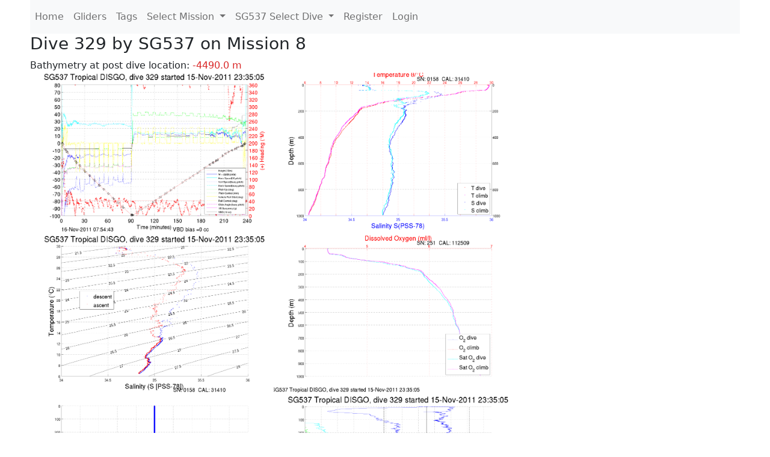

--- FILE ---
content_type: text/html; charset=utf-8
request_url: https://ueaglider.uea.ac.uk/mission8/glider537/dive0329
body_size: 8017
content:
<!DOCTYPE html>
<html lang="en">
<!-- This is a common layout for all the other pages -->
<head>
    <meta charset="UTF-8">

    <meta http-equiv="Content-Security-Policy" content="script-src 'self' 'nonce-850a5962eed7418f8d4c5f057a05cc37' *.jsdelivr.net *.bootstrapcdn.com unpkg.com; img-src *;">
    <!-- CSS and javascript for bootstrap-->
    <link href="https://cdn.jsdelivr.net/npm/bootstrap@5.0.0-beta1/dist/css/bootstrap.min.css"
          rel="stylesheet" integrity="sha384-giJF6kkoqNQ00vy+HMDP7azOuL0xtbfIcaT9wjKHr8RbDVddVHyTfAAsrekwKmP1"
          crossorigin="anonymous">
    <script src="https://cdn.jsdelivr.net/npm/@popperjs/core@2.5.4/dist/umd/popper.min.js"
            integrity="sha384-q2kxQ16AaE6UbzuKqyBE9/u/KzioAlnx2maXQHiDX9d4/zp8Ok3f+M7DPm+Ib6IU"
            crossorigin="anonymous"></script>
	<script src= "https://stackpath.bootstrapcdn.com/bootstrap/5.0.0-alpha1/js/bootstrap.min.js"
            integrity="sha384-oesi62hOLfzrys4LxRF63OJCXdXDipiYWBnvTl9Y9/TRlw5xlKIEHpNyvvDShgf/"
            crossorigin="anonymous"></script>
    <!-- CSS from our static folder-->
    <link rel="stylesheet" href="/static/css/site.css"/>
    
   <link href="https://cdn.jsdelivr.net/npm/bootstrap@5.0.0-beta1/dist/css/bootstrap.min.css" rel="stylesheet" integrity="sha384-giJF6kkoqNQ00vy+HMDP7azOuL0xtbfIcaT9wjKHr8RbDVddVHyTfAAsrekwKmP1" crossorigin="anonymous">
<script src="https://cdn.jsdelivr.net/npm/@popperjs/core@2.5.4/dist/umd/popper.min.js" integrity="sha384-q2kxQ16AaE6UbzuKqyBE9/u/KzioAlnx2maXQHiDX9d4/zp8Ok3f+M7DPm+Ib6IU" crossorigin="anonymous"></script>
<script src="https://cdn.jsdelivr.net/npm/bootstrap@5.0.0-beta1/dist/js/bootstrap.min.js" integrity="sha384-pQQkAEnwaBkjpqZ8RU1fF1AKtTcHJwFl3pblpTlHXybJjHpMYo79HY3hIi4NKxyj" crossorigin="anonymous"></script>
        <link rel="stylesheet" href="/static/css/dive.css"/>
        <title>SG537 Dive 329 Mission 8</title>

<link rel="shortcut icon" href="/static/favicon.ico">
</head>
<body>




<!-- Nav elements link to other pages -->

<nav class="navbar navbar-expand-lg navbar-light bg-light">
  <button class="navbar-toggler" type="button" data-toggle="collapse" data-target="#navbarNavDropdown" aria-controls="navbarNavDropdown" aria-expanded="false" aria-label="Toggle navigation">
    <span class="navbar-toggler-icon"></span>
  </button>
  <div class="collapse navbar-collapse" id="navbarNavDropdown">
    <ul class="navbar-nav">
      <li class="nav-item active">
        <a class="nav-link" href="/">Home </a>
      </li>
      <li class="nav-item">
        <a class="nav-link" href="/gliders">Gliders</a>
      </li>
        <li class="nav-item">
            <a class="nav-link" href="/tags">Tags</a>
        </li>
        

    <li class="nav-item dropdown">
        <a class="nav-link dropdown-toggle" href="#" id="navbarDropdownMenuLink" data-toggle="dropdown" aria-haspopup="true" aria-expanded="false">
            Select Mission
        </a>
        <div class="dropdown-menu" aria-labelledby="navbarDropdownMenuLink">
            
                <a class="dropdown-item" href="/mission68" >Mission 68 Belling 2025</a>
            
                <a class="dropdown-item" href="/mission67" >Mission 67 PICCOLO</a>
            
                <a class="dropdown-item" href="/mission66" >Mission 66 Oban 2023</a>
            
                <a class="dropdown-item" href="/mission65" >Mission 65 P2P</a>
            
                <a class="dropdown-item" href="/mission64" >Mission 64 TARSAN</a>
            
                <a class="dropdown-item" href="/mission63" >Mission 63 Mallorca trials</a>
            
                <a class="dropdown-item" href="/mission62" >Mission 62 Oban2021</a>
            
                <a class="dropdown-item" href="/mission61" >Mission 61 SSR</a>
            
                <a class="dropdown-item" href="/mission60" >Mission 60 Eurec4a</a>
            
                <a class="dropdown-item" href="/mission59" >Mission 59 Bellingshausen </a>
            
                <a class="dropdown-item" href="/mission58" >Mission 58 ROAM-MIZ</a>
            
                <a class="dropdown-item" href="/mission57" >Mission 57 North Sea pH</a>
            
                <a class="dropdown-item" href="/mission56" >Mission 56 Autonaut Trials</a>
            
                <a class="dropdown-item" href="/mission55" >Mission 55 FSC 2019</a>
            
                <a class="dropdown-item" href="/mission54" >Mission 54 ELO</a>
            
                <a class="dropdown-item" href="/mission53" >Mission 53 Caltech Backup </a>
            
                <a class="dropdown-item" href="/mission52" >Mission 52 ObanTrials2 18</a>
            
                <a class="dropdown-item" href="/mission51" >Mission 51 PS118</a>
            
                <a class="dropdown-item" href="/mission50" >Mission 50 Bellingshausen</a>
            
                <a class="dropdown-item" href="/mission49" >Mission 49 Bransfield stra</a>
            
                <a class="dropdown-item" href="/mission48" >Mission 48 Oban trials 18</a>
            
                <a class="dropdown-item" href="/mission47" >Mission 47 AlterEcoMay18</a>
            
                <a class="dropdown-item" href="/mission46" >Mission 46 AlterEcoFeb18</a>
            
                <a class="dropdown-item" href="/mission45" >Mission 45 POETS-P3</a>
            
                <a class="dropdown-item" href="/mission44" >Mission 44 MerMEED</a>
            
                <a class="dropdown-item" href="/mission43" >Mission 43 AlterEco</a>
            
                <a class="dropdown-item" href="/mission42" >Mission 42 N-REP17</a>
            
                <a class="dropdown-item" href="/mission41" >Mission 41 MASSMO 4</a>
            
                <a class="dropdown-item" href="/mission40" >Mission 40 Glider ATSC</a>
            
                <a class="dropdown-item" href="/mission39" >Mission 39 Glider ATSC</a>
            
                <a class="dropdown-item" href="/mission38" >Mission 38 Glider ATSC</a>
            
                <a class="dropdown-item" href="/mission37" >Mission 37 Glider ATSC</a>
            
                <a class="dropdown-item" href="/mission36" >Mission 36 Glider ATSC</a>
            
                <a class="dropdown-item" href="/mission35" >Mission 35 Glider ATSC</a>
            
                <a class="dropdown-item" href="/mission34" >Mission 34 Glider ATSC</a>
            
                <a class="dropdown-item" href="/mission33" >Mission 33 Glider ATSC</a>
            
                <a class="dropdown-item" href="/mission32" >Mission 32 Glider ATSC</a>
            
                <a class="dropdown-item" href="/mission31" >Mission 31 BoBBLE</a>
            
                <a class="dropdown-item" href="/mission30" >Mission 30 Boussole</a>
            
                <a class="dropdown-item" href="/mission29" >Mission 29 Oman 3</a>
            
                <a class="dropdown-item" href="/mission28" >Mission 28 Whittard Canyon</a>
            
                <a class="dropdown-item" href="/mission27" >Mission 27 Oban Microstruc</a>
            
                <a class="dropdown-item" href="/mission26" >Mission 26 Oman 2</a>
            
                <a class="dropdown-item" href="/mission25" >Mission 25 Oman</a>
            
                <a class="dropdown-item" href="/mission24" >Mission 24 CalTech Weddell</a>
            
                <a class="dropdown-item" href="/mission23" >Mission 23 FSC</a>
            
                <a class="dropdown-item" href="/mission22" >Mission 22 Irish Acoustics</a>
            
                <a class="dropdown-item" href="/mission21" >Mission 21 REP14</a>
            
                <a class="dropdown-item" href="/mission20" >Mission 20 PLOCAN trials 2</a>
            
                <a class="dropdown-item" href="/mission19" >Mission 19 Ocean2Ice</a>
            
                <a class="dropdown-item" href="/mission18" >Mission 18 PLOCAN trials 1</a>
            
                <a class="dropdown-item" href="/mission17" >Mission 17 JONSIS Line</a>
            
                <a class="dropdown-item" href="/mission16" >Mission 16 SG533 Drift</a>
            
                <a class="dropdown-item" href="/mission15" >Mission 15 Oban trials</a>
            
                <a class="dropdown-item" href="/mission14" >Mission 14 OSMOSIS</a>
            
                <a class="dropdown-item" href="/mission13" >Mission 13 OSMOSIS</a>
            
                <a class="dropdown-item" href="/mission12" >Mission 12 VIMS Ross Sea</a>
            
                <a class="dropdown-item" href="/mission11" >Mission 11 OSMOSIS</a>
            
                <a class="dropdown-item" href="/mission10" >Mission 10 OSMOSIS</a>
            
                <a class="dropdown-item" href="/mission9" >Mission 9 Gentoo</a>
            
                <a class="dropdown-item" href="/mission8" >Mission 8 Tropical DISGO</a>
            
                <a class="dropdown-item" href="/mission7" >Mission 7 North Sea Hypox</a>
            
                <a class="dropdown-item" href="/mission6" >Mission 6 North Sea Test </a>
            
                <a class="dropdown-item" href="/mission5" >Mission 5 Ross Sea</a>
            
                <a class="dropdown-item" href="/mission4" >Mission 4 Vigo</a>
            
                <a class="dropdown-item" href="/mission3" >Mission 3 Oban</a>
            
                <a class="dropdown-item" href="/mission2" >Mission 2 Test2</a>
            
                <a class="dropdown-item" href="/mission1" >Mission 1 Test</a>
            
        </div>
    </li>
    
        <li class="nav-item dropdown">

            <a class="nav-link dropdown-toggle" href="#" id="navbarDropdownMenuLink" data-toggle="dropdown" aria-haspopup="true" aria-expanded="false">
                SG537 Select Dive
            </a>
            <div class="dropdown-menu" aria-labelledby="navbarDropdownMenuLink">
                
                    <a class="dropdown-item" href=/mission8/glider537/dive0738 >Dive 738</a>
                
                    <a class="dropdown-item" href=/mission8/glider537/dive0737 >Dive 737</a>
                
                    <a class="dropdown-item" href=/mission8/glider537/dive0736 >Dive 736</a>
                
                    <a class="dropdown-item" href=/mission8/glider537/dive0735 >Dive 735</a>
                
                    <a class="dropdown-item" href=/mission8/glider537/dive0734 >Dive 734</a>
                
                    <a class="dropdown-item" href=/mission8/glider537/dive0733 >Dive 733</a>
                
                    <a class="dropdown-item" href=/mission8/glider537/dive0732 >Dive 732</a>
                
                    <a class="dropdown-item" href=/mission8/glider537/dive0731 >Dive 731</a>
                
                    <a class="dropdown-item" href=/mission8/glider537/dive0730 >Dive 730</a>
                
                    <a class="dropdown-item" href=/mission8/glider537/dive0729 >Dive 729</a>
                
                    <a class="dropdown-item" href=/mission8/glider537/dive0728 >Dive 728</a>
                
                    <a class="dropdown-item" href=/mission8/glider537/dive0727 >Dive 727</a>
                
                    <a class="dropdown-item" href=/mission8/glider537/dive0726 >Dive 726</a>
                
                    <a class="dropdown-item" href=/mission8/glider537/dive0725 >Dive 725</a>
                
                    <a class="dropdown-item" href=/mission8/glider537/dive0724 >Dive 724</a>
                
                    <a class="dropdown-item" href=/mission8/glider537/dive0723 >Dive 723</a>
                
                    <a class="dropdown-item" href=/mission8/glider537/dive0722 >Dive 722</a>
                
                    <a class="dropdown-item" href=/mission8/glider537/dive0721 >Dive 721</a>
                
                    <a class="dropdown-item" href=/mission8/glider537/dive0720 >Dive 720</a>
                
                    <a class="dropdown-item" href=/mission8/glider537/dive0719 >Dive 719</a>
                
                    <a class="dropdown-item" href=/mission8/glider537/dive0718 >Dive 718</a>
                
                    <a class="dropdown-item" href=/mission8/glider537/dive0717 >Dive 717</a>
                
                    <a class="dropdown-item" href=/mission8/glider537/dive0716 >Dive 716</a>
                
                    <a class="dropdown-item" href=/mission8/glider537/dive0715 >Dive 715</a>
                
                    <a class="dropdown-item" href=/mission8/glider537/dive0714 >Dive 714</a>
                
                    <a class="dropdown-item" href=/mission8/glider537/dive0713 >Dive 713</a>
                
                    <a class="dropdown-item" href=/mission8/glider537/dive0712 >Dive 712</a>
                
                    <a class="dropdown-item" href=/mission8/glider537/dive0711 >Dive 711</a>
                
                    <a class="dropdown-item" href=/mission8/glider537/dive0710 >Dive 710</a>
                
                    <a class="dropdown-item" href=/mission8/glider537/dive0709 >Dive 709</a>
                
                    <a class="dropdown-item" href=/mission8/glider537/dive0708 >Dive 708</a>
                
                    <a class="dropdown-item" href=/mission8/glider537/dive0707 >Dive 707</a>
                
                    <a class="dropdown-item" href=/mission8/glider537/dive0706 >Dive 706</a>
                
                    <a class="dropdown-item" href=/mission8/glider537/dive0705 >Dive 705</a>
                
                    <a class="dropdown-item" href=/mission8/glider537/dive0704 >Dive 704</a>
                
                    <a class="dropdown-item" href=/mission8/glider537/dive0703 >Dive 703</a>
                
                    <a class="dropdown-item" href=/mission8/glider537/dive0702 >Dive 702</a>
                
                    <a class="dropdown-item" href=/mission8/glider537/dive0701 >Dive 701</a>
                
                    <a class="dropdown-item" href=/mission8/glider537/dive0700 >Dive 700</a>
                
                    <a class="dropdown-item" href=/mission8/glider537/dive0699 >Dive 699</a>
                
                    <a class="dropdown-item" href=/mission8/glider537/dive0698 >Dive 698</a>
                
                    <a class="dropdown-item" href=/mission8/glider537/dive0697 >Dive 697</a>
                
                    <a class="dropdown-item" href=/mission8/glider537/dive0696 >Dive 696</a>
                
                    <a class="dropdown-item" href=/mission8/glider537/dive0695 >Dive 695</a>
                
                    <a class="dropdown-item" href=/mission8/glider537/dive0694 >Dive 694</a>
                
                    <a class="dropdown-item" href=/mission8/glider537/dive0693 >Dive 693</a>
                
                    <a class="dropdown-item" href=/mission8/glider537/dive0692 >Dive 692</a>
                
                    <a class="dropdown-item" href=/mission8/glider537/dive0691 >Dive 691</a>
                
                    <a class="dropdown-item" href=/mission8/glider537/dive0690 >Dive 690</a>
                
                    <a class="dropdown-item" href=/mission8/glider537/dive0689 >Dive 689</a>
                
                    <a class="dropdown-item" href=/mission8/glider537/dive0688 >Dive 688</a>
                
                    <a class="dropdown-item" href=/mission8/glider537/dive0687 >Dive 687</a>
                
                    <a class="dropdown-item" href=/mission8/glider537/dive0686 >Dive 686</a>
                
                    <a class="dropdown-item" href=/mission8/glider537/dive0685 >Dive 685</a>
                
                    <a class="dropdown-item" href=/mission8/glider537/dive0684 >Dive 684</a>
                
                    <a class="dropdown-item" href=/mission8/glider537/dive0683 >Dive 683</a>
                
                    <a class="dropdown-item" href=/mission8/glider537/dive0682 >Dive 682</a>
                
                    <a class="dropdown-item" href=/mission8/glider537/dive0681 >Dive 681</a>
                
                    <a class="dropdown-item" href=/mission8/glider537/dive0680 >Dive 680</a>
                
                    <a class="dropdown-item" href=/mission8/glider537/dive0679 >Dive 679</a>
                
                    <a class="dropdown-item" href=/mission8/glider537/dive0678 >Dive 678</a>
                
                    <a class="dropdown-item" href=/mission8/glider537/dive0677 >Dive 677</a>
                
                    <a class="dropdown-item" href=/mission8/glider537/dive0676 >Dive 676</a>
                
                    <a class="dropdown-item" href=/mission8/glider537/dive0675 >Dive 675</a>
                
                    <a class="dropdown-item" href=/mission8/glider537/dive0674 >Dive 674</a>
                
                    <a class="dropdown-item" href=/mission8/glider537/dive0673 >Dive 673</a>
                
                    <a class="dropdown-item" href=/mission8/glider537/dive0672 >Dive 672</a>
                
                    <a class="dropdown-item" href=/mission8/glider537/dive0671 >Dive 671</a>
                
                    <a class="dropdown-item" href=/mission8/glider537/dive0670 >Dive 670</a>
                
                    <a class="dropdown-item" href=/mission8/glider537/dive0669 >Dive 669</a>
                
                    <a class="dropdown-item" href=/mission8/glider537/dive0668 >Dive 668</a>
                
                    <a class="dropdown-item" href=/mission8/glider537/dive0667 >Dive 667</a>
                
                    <a class="dropdown-item" href=/mission8/glider537/dive0666 >Dive 666</a>
                
                    <a class="dropdown-item" href=/mission8/glider537/dive0665 >Dive 665</a>
                
                    <a class="dropdown-item" href=/mission8/glider537/dive0664 >Dive 664</a>
                
                    <a class="dropdown-item" href=/mission8/glider537/dive0663 >Dive 663</a>
                
                    <a class="dropdown-item" href=/mission8/glider537/dive0662 >Dive 662</a>
                
                    <a class="dropdown-item" href=/mission8/glider537/dive0661 >Dive 661</a>
                
                    <a class="dropdown-item" href=/mission8/glider537/dive0660 >Dive 660</a>
                
                    <a class="dropdown-item" href=/mission8/glider537/dive0659 >Dive 659</a>
                
                    <a class="dropdown-item" href=/mission8/glider537/dive0658 >Dive 658</a>
                
                    <a class="dropdown-item" href=/mission8/glider537/dive0657 >Dive 657</a>
                
                    <a class="dropdown-item" href=/mission8/glider537/dive0656 >Dive 656</a>
                
                    <a class="dropdown-item" href=/mission8/glider537/dive0655 >Dive 655</a>
                
                    <a class="dropdown-item" href=/mission8/glider537/dive0654 >Dive 654</a>
                
                    <a class="dropdown-item" href=/mission8/glider537/dive0653 >Dive 653</a>
                
                    <a class="dropdown-item" href=/mission8/glider537/dive0652 >Dive 652</a>
                
                    <a class="dropdown-item" href=/mission8/glider537/dive0651 >Dive 651</a>
                
                    <a class="dropdown-item" href=/mission8/glider537/dive0650 >Dive 650</a>
                
                    <a class="dropdown-item" href=/mission8/glider537/dive0649 >Dive 649</a>
                
                    <a class="dropdown-item" href=/mission8/glider537/dive0648 >Dive 648</a>
                
                    <a class="dropdown-item" href=/mission8/glider537/dive0647 >Dive 647</a>
                
                    <a class="dropdown-item" href=/mission8/glider537/dive0646 >Dive 646</a>
                
                    <a class="dropdown-item" href=/mission8/glider537/dive0645 >Dive 645</a>
                
                    <a class="dropdown-item" href=/mission8/glider537/dive0644 >Dive 644</a>
                
                    <a class="dropdown-item" href=/mission8/glider537/dive0643 >Dive 643</a>
                
                    <a class="dropdown-item" href=/mission8/glider537/dive0642 >Dive 642</a>
                
                    <a class="dropdown-item" href=/mission8/glider537/dive0641 >Dive 641</a>
                
                    <a class="dropdown-item" href=/mission8/glider537/dive0640 >Dive 640</a>
                
                    <a class="dropdown-item" href=/mission8/glider537/dive0639 >Dive 639</a>
                
                    <a class="dropdown-item" href=/mission8/glider537/dive0638 >Dive 638</a>
                
                    <a class="dropdown-item" href=/mission8/glider537/dive0637 >Dive 637</a>
                
                    <a class="dropdown-item" href=/mission8/glider537/dive0636 >Dive 636</a>
                
                    <a class="dropdown-item" href=/mission8/glider537/dive0635 >Dive 635</a>
                
                    <a class="dropdown-item" href=/mission8/glider537/dive0634 >Dive 634</a>
                
                    <a class="dropdown-item" href=/mission8/glider537/dive0633 >Dive 633</a>
                
                    <a class="dropdown-item" href=/mission8/glider537/dive0632 >Dive 632</a>
                
                    <a class="dropdown-item" href=/mission8/glider537/dive0631 >Dive 631</a>
                
                    <a class="dropdown-item" href=/mission8/glider537/dive0630 >Dive 630</a>
                
                    <a class="dropdown-item" href=/mission8/glider537/dive0629 >Dive 629</a>
                
                    <a class="dropdown-item" href=/mission8/glider537/dive0628 >Dive 628</a>
                
                    <a class="dropdown-item" href=/mission8/glider537/dive0627 >Dive 627</a>
                
                    <a class="dropdown-item" href=/mission8/glider537/dive0626 >Dive 626</a>
                
                    <a class="dropdown-item" href=/mission8/glider537/dive0625 >Dive 625</a>
                
                    <a class="dropdown-item" href=/mission8/glider537/dive0624 >Dive 624</a>
                
                    <a class="dropdown-item" href=/mission8/glider537/dive0623 >Dive 623</a>
                
                    <a class="dropdown-item" href=/mission8/glider537/dive0622 >Dive 622</a>
                
                    <a class="dropdown-item" href=/mission8/glider537/dive0621 >Dive 621</a>
                
                    <a class="dropdown-item" href=/mission8/glider537/dive0620 >Dive 620</a>
                
                    <a class="dropdown-item" href=/mission8/glider537/dive0619 >Dive 619</a>
                
                    <a class="dropdown-item" href=/mission8/glider537/dive0618 >Dive 618</a>
                
                    <a class="dropdown-item" href=/mission8/glider537/dive0617 >Dive 617</a>
                
                    <a class="dropdown-item" href=/mission8/glider537/dive0616 >Dive 616</a>
                
                    <a class="dropdown-item" href=/mission8/glider537/dive0615 >Dive 615</a>
                
                    <a class="dropdown-item" href=/mission8/glider537/dive0614 >Dive 614</a>
                
                    <a class="dropdown-item" href=/mission8/glider537/dive0613 >Dive 613</a>
                
                    <a class="dropdown-item" href=/mission8/glider537/dive0612 >Dive 612</a>
                
                    <a class="dropdown-item" href=/mission8/glider537/dive0611 >Dive 611</a>
                
                    <a class="dropdown-item" href=/mission8/glider537/dive0610 >Dive 610</a>
                
                    <a class="dropdown-item" href=/mission8/glider537/dive0609 >Dive 609</a>
                
                    <a class="dropdown-item" href=/mission8/glider537/dive0608 >Dive 608</a>
                
                    <a class="dropdown-item" href=/mission8/glider537/dive0607 >Dive 607</a>
                
                    <a class="dropdown-item" href=/mission8/glider537/dive0606 >Dive 606</a>
                
                    <a class="dropdown-item" href=/mission8/glider537/dive0605 >Dive 605</a>
                
                    <a class="dropdown-item" href=/mission8/glider537/dive0604 >Dive 604</a>
                
                    <a class="dropdown-item" href=/mission8/glider537/dive0603 >Dive 603</a>
                
                    <a class="dropdown-item" href=/mission8/glider537/dive0602 >Dive 602</a>
                
                    <a class="dropdown-item" href=/mission8/glider537/dive0601 >Dive 601</a>
                
                    <a class="dropdown-item" href=/mission8/glider537/dive0600 >Dive 600</a>
                
                    <a class="dropdown-item" href=/mission8/glider537/dive0599 >Dive 599</a>
                
                    <a class="dropdown-item" href=/mission8/glider537/dive0598 >Dive 598</a>
                
                    <a class="dropdown-item" href=/mission8/glider537/dive0597 >Dive 597</a>
                
                    <a class="dropdown-item" href=/mission8/glider537/dive0596 >Dive 596</a>
                
                    <a class="dropdown-item" href=/mission8/glider537/dive0595 >Dive 595</a>
                
                    <a class="dropdown-item" href=/mission8/glider537/dive0594 >Dive 594</a>
                
                    <a class="dropdown-item" href=/mission8/glider537/dive0593 >Dive 593</a>
                
                    <a class="dropdown-item" href=/mission8/glider537/dive0592 >Dive 592</a>
                
                    <a class="dropdown-item" href=/mission8/glider537/dive0591 >Dive 591</a>
                
                    <a class="dropdown-item" href=/mission8/glider537/dive0590 >Dive 590</a>
                
                    <a class="dropdown-item" href=/mission8/glider537/dive0589 >Dive 589</a>
                
                    <a class="dropdown-item" href=/mission8/glider537/dive0588 >Dive 588</a>
                
                    <a class="dropdown-item" href=/mission8/glider537/dive0587 >Dive 587</a>
                
                    <a class="dropdown-item" href=/mission8/glider537/dive0586 >Dive 586</a>
                
                    <a class="dropdown-item" href=/mission8/glider537/dive0585 >Dive 585</a>
                
                    <a class="dropdown-item" href=/mission8/glider537/dive0584 >Dive 584</a>
                
                    <a class="dropdown-item" href=/mission8/glider537/dive0583 >Dive 583</a>
                
                    <a class="dropdown-item" href=/mission8/glider537/dive0582 >Dive 582</a>
                
                    <a class="dropdown-item" href=/mission8/glider537/dive0581 >Dive 581</a>
                
                    <a class="dropdown-item" href=/mission8/glider537/dive0580 >Dive 580</a>
                
                    <a class="dropdown-item" href=/mission8/glider537/dive0579 >Dive 579</a>
                
                    <a class="dropdown-item" href=/mission8/glider537/dive0578 >Dive 578</a>
                
                    <a class="dropdown-item" href=/mission8/glider537/dive0577 >Dive 577</a>
                
                    <a class="dropdown-item" href=/mission8/glider537/dive0576 >Dive 576</a>
                
                    <a class="dropdown-item" href=/mission8/glider537/dive0575 >Dive 575</a>
                
                    <a class="dropdown-item" href=/mission8/glider537/dive0574 >Dive 574</a>
                
                    <a class="dropdown-item" href=/mission8/glider537/dive0573 >Dive 573</a>
                
                    <a class="dropdown-item" href=/mission8/glider537/dive0572 >Dive 572</a>
                
                    <a class="dropdown-item" href=/mission8/glider537/dive0571 >Dive 571</a>
                
                    <a class="dropdown-item" href=/mission8/glider537/dive0570 >Dive 570</a>
                
                    <a class="dropdown-item" href=/mission8/glider537/dive0569 >Dive 569</a>
                
                    <a class="dropdown-item" href=/mission8/glider537/dive0568 >Dive 568</a>
                
                    <a class="dropdown-item" href=/mission8/glider537/dive0567 >Dive 567</a>
                
                    <a class="dropdown-item" href=/mission8/glider537/dive0566 >Dive 566</a>
                
                    <a class="dropdown-item" href=/mission8/glider537/dive0565 >Dive 565</a>
                
                    <a class="dropdown-item" href=/mission8/glider537/dive0564 >Dive 564</a>
                
                    <a class="dropdown-item" href=/mission8/glider537/dive0563 >Dive 563</a>
                
                    <a class="dropdown-item" href=/mission8/glider537/dive0562 >Dive 562</a>
                
                    <a class="dropdown-item" href=/mission8/glider537/dive0561 >Dive 561</a>
                
                    <a class="dropdown-item" href=/mission8/glider537/dive0560 >Dive 560</a>
                
                    <a class="dropdown-item" href=/mission8/glider537/dive0559 >Dive 559</a>
                
                    <a class="dropdown-item" href=/mission8/glider537/dive0558 >Dive 558</a>
                
                    <a class="dropdown-item" href=/mission8/glider537/dive0557 >Dive 557</a>
                
                    <a class="dropdown-item" href=/mission8/glider537/dive0556 >Dive 556</a>
                
                    <a class="dropdown-item" href=/mission8/glider537/dive0555 >Dive 555</a>
                
                    <a class="dropdown-item" href=/mission8/glider537/dive0554 >Dive 554</a>
                
                    <a class="dropdown-item" href=/mission8/glider537/dive0553 >Dive 553</a>
                
                    <a class="dropdown-item" href=/mission8/glider537/dive0552 >Dive 552</a>
                
                    <a class="dropdown-item" href=/mission8/glider537/dive0551 >Dive 551</a>
                
                    <a class="dropdown-item" href=/mission8/glider537/dive0550 >Dive 550</a>
                
                    <a class="dropdown-item" href=/mission8/glider537/dive0549 >Dive 549</a>
                
                    <a class="dropdown-item" href=/mission8/glider537/dive0548 >Dive 548</a>
                
                    <a class="dropdown-item" href=/mission8/glider537/dive0547 >Dive 547</a>
                
                    <a class="dropdown-item" href=/mission8/glider537/dive0546 >Dive 546</a>
                
                    <a class="dropdown-item" href=/mission8/glider537/dive0545 >Dive 545</a>
                
                    <a class="dropdown-item" href=/mission8/glider537/dive0544 >Dive 544</a>
                
                    <a class="dropdown-item" href=/mission8/glider537/dive0543 >Dive 543</a>
                
                    <a class="dropdown-item" href=/mission8/glider537/dive0542 >Dive 542</a>
                
                    <a class="dropdown-item" href=/mission8/glider537/dive0541 >Dive 541</a>
                
                    <a class="dropdown-item" href=/mission8/glider537/dive0540 >Dive 540</a>
                
                    <a class="dropdown-item" href=/mission8/glider537/dive0539 >Dive 539</a>
                
                    <a class="dropdown-item" href=/mission8/glider537/dive0538 >Dive 538</a>
                
                    <a class="dropdown-item" href=/mission8/glider537/dive0537 >Dive 537</a>
                
                    <a class="dropdown-item" href=/mission8/glider537/dive0536 >Dive 536</a>
                
                    <a class="dropdown-item" href=/mission8/glider537/dive0535 >Dive 535</a>
                
                    <a class="dropdown-item" href=/mission8/glider537/dive0534 >Dive 534</a>
                
                    <a class="dropdown-item" href=/mission8/glider537/dive0533 >Dive 533</a>
                
                    <a class="dropdown-item" href=/mission8/glider537/dive0532 >Dive 532</a>
                
                    <a class="dropdown-item" href=/mission8/glider537/dive0531 >Dive 531</a>
                
                    <a class="dropdown-item" href=/mission8/glider537/dive0530 >Dive 530</a>
                
                    <a class="dropdown-item" href=/mission8/glider537/dive0529 >Dive 529</a>
                
                    <a class="dropdown-item" href=/mission8/glider537/dive0528 >Dive 528</a>
                
                    <a class="dropdown-item" href=/mission8/glider537/dive0527 >Dive 527</a>
                
                    <a class="dropdown-item" href=/mission8/glider537/dive0526 >Dive 526</a>
                
                    <a class="dropdown-item" href=/mission8/glider537/dive0525 >Dive 525</a>
                
                    <a class="dropdown-item" href=/mission8/glider537/dive0524 >Dive 524</a>
                
                    <a class="dropdown-item" href=/mission8/glider537/dive0523 >Dive 523</a>
                
                    <a class="dropdown-item" href=/mission8/glider537/dive0522 >Dive 522</a>
                
                    <a class="dropdown-item" href=/mission8/glider537/dive0521 >Dive 521</a>
                
                    <a class="dropdown-item" href=/mission8/glider537/dive0520 >Dive 520</a>
                
                    <a class="dropdown-item" href=/mission8/glider537/dive0519 >Dive 519</a>
                
                    <a class="dropdown-item" href=/mission8/glider537/dive0518 >Dive 518</a>
                
                    <a class="dropdown-item" href=/mission8/glider537/dive0517 >Dive 517</a>
                
                    <a class="dropdown-item" href=/mission8/glider537/dive0516 >Dive 516</a>
                
                    <a class="dropdown-item" href=/mission8/glider537/dive0515 >Dive 515</a>
                
                    <a class="dropdown-item" href=/mission8/glider537/dive0514 >Dive 514</a>
                
                    <a class="dropdown-item" href=/mission8/glider537/dive0513 >Dive 513</a>
                
                    <a class="dropdown-item" href=/mission8/glider537/dive0512 >Dive 512</a>
                
                    <a class="dropdown-item" href=/mission8/glider537/dive0511 >Dive 511</a>
                
                    <a class="dropdown-item" href=/mission8/glider537/dive0510 >Dive 510</a>
                
                    <a class="dropdown-item" href=/mission8/glider537/dive0509 >Dive 509</a>
                
                    <a class="dropdown-item" href=/mission8/glider537/dive0508 >Dive 508</a>
                
                    <a class="dropdown-item" href=/mission8/glider537/dive0507 >Dive 507</a>
                
                    <a class="dropdown-item" href=/mission8/glider537/dive0506 >Dive 506</a>
                
                    <a class="dropdown-item" href=/mission8/glider537/dive0505 >Dive 505</a>
                
                    <a class="dropdown-item" href=/mission8/glider537/dive0504 >Dive 504</a>
                
                    <a class="dropdown-item" href=/mission8/glider537/dive0503 >Dive 503</a>
                
                    <a class="dropdown-item" href=/mission8/glider537/dive0502 >Dive 502</a>
                
                    <a class="dropdown-item" href=/mission8/glider537/dive0501 >Dive 501</a>
                
                    <a class="dropdown-item" href=/mission8/glider537/dive0500 >Dive 500</a>
                
                    <a class="dropdown-item" href=/mission8/glider537/dive0499 >Dive 499</a>
                
                    <a class="dropdown-item" href=/mission8/glider537/dive0498 >Dive 498</a>
                
                    <a class="dropdown-item" href=/mission8/glider537/dive0497 >Dive 497</a>
                
                    <a class="dropdown-item" href=/mission8/glider537/dive0496 >Dive 496</a>
                
                    <a class="dropdown-item" href=/mission8/glider537/dive0495 >Dive 495</a>
                
                    <a class="dropdown-item" href=/mission8/glider537/dive0494 >Dive 494</a>
                
                    <a class="dropdown-item" href=/mission8/glider537/dive0493 >Dive 493</a>
                
                    <a class="dropdown-item" href=/mission8/glider537/dive0492 >Dive 492</a>
                
                    <a class="dropdown-item" href=/mission8/glider537/dive0491 >Dive 491</a>
                
                    <a class="dropdown-item" href=/mission8/glider537/dive0490 >Dive 490</a>
                
                    <a class="dropdown-item" href=/mission8/glider537/dive0489 >Dive 489</a>
                
                    <a class="dropdown-item" href=/mission8/glider537/dive0488 >Dive 488</a>
                
                    <a class="dropdown-item" href=/mission8/glider537/dive0487 >Dive 487</a>
                
                    <a class="dropdown-item" href=/mission8/glider537/dive0486 >Dive 486</a>
                
                    <a class="dropdown-item" href=/mission8/glider537/dive0485 >Dive 485</a>
                
                    <a class="dropdown-item" href=/mission8/glider537/dive0484 >Dive 484</a>
                
                    <a class="dropdown-item" href=/mission8/glider537/dive0483 >Dive 483</a>
                
                    <a class="dropdown-item" href=/mission8/glider537/dive0482 >Dive 482</a>
                
                    <a class="dropdown-item" href=/mission8/glider537/dive0481 >Dive 481</a>
                
                    <a class="dropdown-item" href=/mission8/glider537/dive0480 >Dive 480</a>
                
                    <a class="dropdown-item" href=/mission8/glider537/dive0479 >Dive 479</a>
                
                    <a class="dropdown-item" href=/mission8/glider537/dive0478 >Dive 478</a>
                
                    <a class="dropdown-item" href=/mission8/glider537/dive0477 >Dive 477</a>
                
                    <a class="dropdown-item" href=/mission8/glider537/dive0476 >Dive 476</a>
                
                    <a class="dropdown-item" href=/mission8/glider537/dive0475 >Dive 475</a>
                
                    <a class="dropdown-item" href=/mission8/glider537/dive0474 >Dive 474</a>
                
                    <a class="dropdown-item" href=/mission8/glider537/dive0473 >Dive 473</a>
                
                    <a class="dropdown-item" href=/mission8/glider537/dive0472 >Dive 472</a>
                
                    <a class="dropdown-item" href=/mission8/glider537/dive0471 >Dive 471</a>
                
                    <a class="dropdown-item" href=/mission8/glider537/dive0470 >Dive 470</a>
                
                    <a class="dropdown-item" href=/mission8/glider537/dive0469 >Dive 469</a>
                
                    <a class="dropdown-item" href=/mission8/glider537/dive0468 >Dive 468</a>
                
                    <a class="dropdown-item" href=/mission8/glider537/dive0467 >Dive 467</a>
                
                    <a class="dropdown-item" href=/mission8/glider537/dive0466 >Dive 466</a>
                
                    <a class="dropdown-item" href=/mission8/glider537/dive0465 >Dive 465</a>
                
                    <a class="dropdown-item" href=/mission8/glider537/dive0464 >Dive 464</a>
                
                    <a class="dropdown-item" href=/mission8/glider537/dive0463 >Dive 463</a>
                
                    <a class="dropdown-item" href=/mission8/glider537/dive0462 >Dive 462</a>
                
                    <a class="dropdown-item" href=/mission8/glider537/dive0461 >Dive 461</a>
                
                    <a class="dropdown-item" href=/mission8/glider537/dive0460 >Dive 460</a>
                
                    <a class="dropdown-item" href=/mission8/glider537/dive0459 >Dive 459</a>
                
                    <a class="dropdown-item" href=/mission8/glider537/dive0458 >Dive 458</a>
                
                    <a class="dropdown-item" href=/mission8/glider537/dive0457 >Dive 457</a>
                
                    <a class="dropdown-item" href=/mission8/glider537/dive0456 >Dive 456</a>
                
                    <a class="dropdown-item" href=/mission8/glider537/dive0455 >Dive 455</a>
                
                    <a class="dropdown-item" href=/mission8/glider537/dive0454 >Dive 454</a>
                
                    <a class="dropdown-item" href=/mission8/glider537/dive0453 >Dive 453</a>
                
                    <a class="dropdown-item" href=/mission8/glider537/dive0452 >Dive 452</a>
                
                    <a class="dropdown-item" href=/mission8/glider537/dive0451 >Dive 451</a>
                
                    <a class="dropdown-item" href=/mission8/glider537/dive0450 >Dive 450</a>
                
                    <a class="dropdown-item" href=/mission8/glider537/dive0449 >Dive 449</a>
                
                    <a class="dropdown-item" href=/mission8/glider537/dive0448 >Dive 448</a>
                
                    <a class="dropdown-item" href=/mission8/glider537/dive0447 >Dive 447</a>
                
                    <a class="dropdown-item" href=/mission8/glider537/dive0446 >Dive 446</a>
                
                    <a class="dropdown-item" href=/mission8/glider537/dive0445 >Dive 445</a>
                
                    <a class="dropdown-item" href=/mission8/glider537/dive0444 >Dive 444</a>
                
                    <a class="dropdown-item" href=/mission8/glider537/dive0443 >Dive 443</a>
                
                    <a class="dropdown-item" href=/mission8/glider537/dive0442 >Dive 442</a>
                
                    <a class="dropdown-item" href=/mission8/glider537/dive0441 >Dive 441</a>
                
                    <a class="dropdown-item" href=/mission8/glider537/dive0440 >Dive 440</a>
                
                    <a class="dropdown-item" href=/mission8/glider537/dive0439 >Dive 439</a>
                
                    <a class="dropdown-item" href=/mission8/glider537/dive0438 >Dive 438</a>
                
                    <a class="dropdown-item" href=/mission8/glider537/dive0437 >Dive 437</a>
                
                    <a class="dropdown-item" href=/mission8/glider537/dive0436 >Dive 436</a>
                
                    <a class="dropdown-item" href=/mission8/glider537/dive0435 >Dive 435</a>
                
                    <a class="dropdown-item" href=/mission8/glider537/dive0434 >Dive 434</a>
                
                    <a class="dropdown-item" href=/mission8/glider537/dive0433 >Dive 433</a>
                
                    <a class="dropdown-item" href=/mission8/glider537/dive0432 >Dive 432</a>
                
                    <a class="dropdown-item" href=/mission8/glider537/dive0431 >Dive 431</a>
                
                    <a class="dropdown-item" href=/mission8/glider537/dive0430 >Dive 430</a>
                
                    <a class="dropdown-item" href=/mission8/glider537/dive0429 >Dive 429</a>
                
                    <a class="dropdown-item" href=/mission8/glider537/dive0428 >Dive 428</a>
                
                    <a class="dropdown-item" href=/mission8/glider537/dive0427 >Dive 427</a>
                
                    <a class="dropdown-item" href=/mission8/glider537/dive0426 >Dive 426</a>
                
                    <a class="dropdown-item" href=/mission8/glider537/dive0425 >Dive 425</a>
                
                    <a class="dropdown-item" href=/mission8/glider537/dive0424 >Dive 424</a>
                
                    <a class="dropdown-item" href=/mission8/glider537/dive0423 >Dive 423</a>
                
                    <a class="dropdown-item" href=/mission8/glider537/dive0422 >Dive 422</a>
                
                    <a class="dropdown-item" href=/mission8/glider537/dive0421 >Dive 421</a>
                
                    <a class="dropdown-item" href=/mission8/glider537/dive0420 >Dive 420</a>
                
                    <a class="dropdown-item" href=/mission8/glider537/dive0419 >Dive 419</a>
                
                    <a class="dropdown-item" href=/mission8/glider537/dive0418 >Dive 418</a>
                
                    <a class="dropdown-item" href=/mission8/glider537/dive0417 >Dive 417</a>
                
                    <a class="dropdown-item" href=/mission8/glider537/dive0416 >Dive 416</a>
                
                    <a class="dropdown-item" href=/mission8/glider537/dive0415 >Dive 415</a>
                
                    <a class="dropdown-item" href=/mission8/glider537/dive0414 >Dive 414</a>
                
                    <a class="dropdown-item" href=/mission8/glider537/dive0413 >Dive 413</a>
                
                    <a class="dropdown-item" href=/mission8/glider537/dive0412 >Dive 412</a>
                
                    <a class="dropdown-item" href=/mission8/glider537/dive0411 >Dive 411</a>
                
                    <a class="dropdown-item" href=/mission8/glider537/dive0410 >Dive 410</a>
                
                    <a class="dropdown-item" href=/mission8/glider537/dive0409 >Dive 409</a>
                
                    <a class="dropdown-item" href=/mission8/glider537/dive0408 >Dive 408</a>
                
                    <a class="dropdown-item" href=/mission8/glider537/dive0407 >Dive 407</a>
                
                    <a class="dropdown-item" href=/mission8/glider537/dive0406 >Dive 406</a>
                
                    <a class="dropdown-item" href=/mission8/glider537/dive0405 >Dive 405</a>
                
                    <a class="dropdown-item" href=/mission8/glider537/dive0404 >Dive 404</a>
                
                    <a class="dropdown-item" href=/mission8/glider537/dive0403 >Dive 403</a>
                
                    <a class="dropdown-item" href=/mission8/glider537/dive0402 >Dive 402</a>
                
                    <a class="dropdown-item" href=/mission8/glider537/dive0401 >Dive 401</a>
                
                    <a class="dropdown-item" href=/mission8/glider537/dive0400 >Dive 400</a>
                
                    <a class="dropdown-item" href=/mission8/glider537/dive0399 >Dive 399</a>
                
                    <a class="dropdown-item" href=/mission8/glider537/dive0398 >Dive 398</a>
                
                    <a class="dropdown-item" href=/mission8/glider537/dive0397 >Dive 397</a>
                
                    <a class="dropdown-item" href=/mission8/glider537/dive0396 >Dive 396</a>
                
                    <a class="dropdown-item" href=/mission8/glider537/dive0395 >Dive 395</a>
                
                    <a class="dropdown-item" href=/mission8/glider537/dive0394 >Dive 394</a>
                
                    <a class="dropdown-item" href=/mission8/glider537/dive0393 >Dive 393</a>
                
                    <a class="dropdown-item" href=/mission8/glider537/dive0392 >Dive 392</a>
                
                    <a class="dropdown-item" href=/mission8/glider537/dive0391 >Dive 391</a>
                
                    <a class="dropdown-item" href=/mission8/glider537/dive0390 >Dive 390</a>
                
                    <a class="dropdown-item" href=/mission8/glider537/dive0389 >Dive 389</a>
                
                    <a class="dropdown-item" href=/mission8/glider537/dive0388 >Dive 388</a>
                
                    <a class="dropdown-item" href=/mission8/glider537/dive0387 >Dive 387</a>
                
                    <a class="dropdown-item" href=/mission8/glider537/dive0386 >Dive 386</a>
                
                    <a class="dropdown-item" href=/mission8/glider537/dive0385 >Dive 385</a>
                
                    <a class="dropdown-item" href=/mission8/glider537/dive0384 >Dive 384</a>
                
                    <a class="dropdown-item" href=/mission8/glider537/dive0383 >Dive 383</a>
                
                    <a class="dropdown-item" href=/mission8/glider537/dive0382 >Dive 382</a>
                
                    <a class="dropdown-item" href=/mission8/glider537/dive0381 >Dive 381</a>
                
                    <a class="dropdown-item" href=/mission8/glider537/dive0380 >Dive 380</a>
                
                    <a class="dropdown-item" href=/mission8/glider537/dive0379 >Dive 379</a>
                
                    <a class="dropdown-item" href=/mission8/glider537/dive0378 >Dive 378</a>
                
                    <a class="dropdown-item" href=/mission8/glider537/dive0377 >Dive 377</a>
                
                    <a class="dropdown-item" href=/mission8/glider537/dive0376 >Dive 376</a>
                
                    <a class="dropdown-item" href=/mission8/glider537/dive0375 >Dive 375</a>
                
                    <a class="dropdown-item" href=/mission8/glider537/dive0374 >Dive 374</a>
                
                    <a class="dropdown-item" href=/mission8/glider537/dive0373 >Dive 373</a>
                
                    <a class="dropdown-item" href=/mission8/glider537/dive0372 >Dive 372</a>
                
                    <a class="dropdown-item" href=/mission8/glider537/dive0371 >Dive 371</a>
                
                    <a class="dropdown-item" href=/mission8/glider537/dive0370 >Dive 370</a>
                
                    <a class="dropdown-item" href=/mission8/glider537/dive0369 >Dive 369</a>
                
                    <a class="dropdown-item" href=/mission8/glider537/dive0368 >Dive 368</a>
                
                    <a class="dropdown-item" href=/mission8/glider537/dive0367 >Dive 367</a>
                
                    <a class="dropdown-item" href=/mission8/glider537/dive0366 >Dive 366</a>
                
                    <a class="dropdown-item" href=/mission8/glider537/dive0365 >Dive 365</a>
                
                    <a class="dropdown-item" href=/mission8/glider537/dive0364 >Dive 364</a>
                
                    <a class="dropdown-item" href=/mission8/glider537/dive0363 >Dive 363</a>
                
                    <a class="dropdown-item" href=/mission8/glider537/dive0362 >Dive 362</a>
                
                    <a class="dropdown-item" href=/mission8/glider537/dive0361 >Dive 361</a>
                
                    <a class="dropdown-item" href=/mission8/glider537/dive0360 >Dive 360</a>
                
                    <a class="dropdown-item" href=/mission8/glider537/dive0359 >Dive 359</a>
                
                    <a class="dropdown-item" href=/mission8/glider537/dive0358 >Dive 358</a>
                
                    <a class="dropdown-item" href=/mission8/glider537/dive0357 >Dive 357</a>
                
                    <a class="dropdown-item" href=/mission8/glider537/dive0356 >Dive 356</a>
                
                    <a class="dropdown-item" href=/mission8/glider537/dive0355 >Dive 355</a>
                
                    <a class="dropdown-item" href=/mission8/glider537/dive0354 >Dive 354</a>
                
                    <a class="dropdown-item" href=/mission8/glider537/dive0353 >Dive 353</a>
                
                    <a class="dropdown-item" href=/mission8/glider537/dive0352 >Dive 352</a>
                
                    <a class="dropdown-item" href=/mission8/glider537/dive0351 >Dive 351</a>
                
                    <a class="dropdown-item" href=/mission8/glider537/dive0350 >Dive 350</a>
                
                    <a class="dropdown-item" href=/mission8/glider537/dive0349 >Dive 349</a>
                
                    <a class="dropdown-item" href=/mission8/glider537/dive0348 >Dive 348</a>
                
                    <a class="dropdown-item" href=/mission8/glider537/dive0347 >Dive 347</a>
                
                    <a class="dropdown-item" href=/mission8/glider537/dive0346 >Dive 346</a>
                
                    <a class="dropdown-item" href=/mission8/glider537/dive0345 >Dive 345</a>
                
                    <a class="dropdown-item" href=/mission8/glider537/dive0344 >Dive 344</a>
                
                    <a class="dropdown-item" href=/mission8/glider537/dive0343 >Dive 343</a>
                
                    <a class="dropdown-item" href=/mission8/glider537/dive0342 >Dive 342</a>
                
                    <a class="dropdown-item" href=/mission8/glider537/dive0341 >Dive 341</a>
                
                    <a class="dropdown-item" href=/mission8/glider537/dive0340 >Dive 340</a>
                
                    <a class="dropdown-item" href=/mission8/glider537/dive0339 >Dive 339</a>
                
                    <a class="dropdown-item" href=/mission8/glider537/dive0338 >Dive 338</a>
                
                    <a class="dropdown-item" href=/mission8/glider537/dive0337 >Dive 337</a>
                
                    <a class="dropdown-item" href=/mission8/glider537/dive0336 >Dive 336</a>
                
                    <a class="dropdown-item" href=/mission8/glider537/dive0335 >Dive 335</a>
                
                    <a class="dropdown-item" href=/mission8/glider537/dive0334 >Dive 334</a>
                
                    <a class="dropdown-item" href=/mission8/glider537/dive0333 >Dive 333</a>
                
                    <a class="dropdown-item" href=/mission8/glider537/dive0332 >Dive 332</a>
                
                    <a class="dropdown-item" href=/mission8/glider537/dive0331 >Dive 331</a>
                
                    <a class="dropdown-item" href=/mission8/glider537/dive0330 >Dive 330</a>
                
                    <a class="dropdown-item" href=/mission8/glider537/dive0329 >Dive 329</a>
                
                    <a class="dropdown-item" href=/mission8/glider537/dive0328 >Dive 328</a>
                
                    <a class="dropdown-item" href=/mission8/glider537/dive0327 >Dive 327</a>
                
                    <a class="dropdown-item" href=/mission8/glider537/dive0326 >Dive 326</a>
                
                    <a class="dropdown-item" href=/mission8/glider537/dive0325 >Dive 325</a>
                
                    <a class="dropdown-item" href=/mission8/glider537/dive0324 >Dive 324</a>
                
                    <a class="dropdown-item" href=/mission8/glider537/dive0323 >Dive 323</a>
                
                    <a class="dropdown-item" href=/mission8/glider537/dive0322 >Dive 322</a>
                
                    <a class="dropdown-item" href=/mission8/glider537/dive0321 >Dive 321</a>
                
                    <a class="dropdown-item" href=/mission8/glider537/dive0320 >Dive 320</a>
                
                    <a class="dropdown-item" href=/mission8/glider537/dive0319 >Dive 319</a>
                
                    <a class="dropdown-item" href=/mission8/glider537/dive0318 >Dive 318</a>
                
                    <a class="dropdown-item" href=/mission8/glider537/dive0317 >Dive 317</a>
                
                    <a class="dropdown-item" href=/mission8/glider537/dive0316 >Dive 316</a>
                
                    <a class="dropdown-item" href=/mission8/glider537/dive0315 >Dive 315</a>
                
                    <a class="dropdown-item" href=/mission8/glider537/dive0314 >Dive 314</a>
                
                    <a class="dropdown-item" href=/mission8/glider537/dive0313 >Dive 313</a>
                
                    <a class="dropdown-item" href=/mission8/glider537/dive0312 >Dive 312</a>
                
                    <a class="dropdown-item" href=/mission8/glider537/dive0311 >Dive 311</a>
                
                    <a class="dropdown-item" href=/mission8/glider537/dive0310 >Dive 310</a>
                
                    <a class="dropdown-item" href=/mission8/glider537/dive0309 >Dive 309</a>
                
                    <a class="dropdown-item" href=/mission8/glider537/dive0308 >Dive 308</a>
                
                    <a class="dropdown-item" href=/mission8/glider537/dive0307 >Dive 307</a>
                
                    <a class="dropdown-item" href=/mission8/glider537/dive0306 >Dive 306</a>
                
                    <a class="dropdown-item" href=/mission8/glider537/dive0305 >Dive 305</a>
                
                    <a class="dropdown-item" href=/mission8/glider537/dive0304 >Dive 304</a>
                
                    <a class="dropdown-item" href=/mission8/glider537/dive0303 >Dive 303</a>
                
                    <a class="dropdown-item" href=/mission8/glider537/dive0302 >Dive 302</a>
                
                    <a class="dropdown-item" href=/mission8/glider537/dive0301 >Dive 301</a>
                
                    <a class="dropdown-item" href=/mission8/glider537/dive0300 >Dive 300</a>
                
                    <a class="dropdown-item" href=/mission8/glider537/dive0299 >Dive 299</a>
                
                    <a class="dropdown-item" href=/mission8/glider537/dive0298 >Dive 298</a>
                
                    <a class="dropdown-item" href=/mission8/glider537/dive0297 >Dive 297</a>
                
                    <a class="dropdown-item" href=/mission8/glider537/dive0296 >Dive 296</a>
                
                    <a class="dropdown-item" href=/mission8/glider537/dive0295 >Dive 295</a>
                
                    <a class="dropdown-item" href=/mission8/glider537/dive0294 >Dive 294</a>
                
                    <a class="dropdown-item" href=/mission8/glider537/dive0293 >Dive 293</a>
                
                    <a class="dropdown-item" href=/mission8/glider537/dive0292 >Dive 292</a>
                
                    <a class="dropdown-item" href=/mission8/glider537/dive0291 >Dive 291</a>
                
                    <a class="dropdown-item" href=/mission8/glider537/dive0290 >Dive 290</a>
                
                    <a class="dropdown-item" href=/mission8/glider537/dive0289 >Dive 289</a>
                
                    <a class="dropdown-item" href=/mission8/glider537/dive0288 >Dive 288</a>
                
                    <a class="dropdown-item" href=/mission8/glider537/dive0287 >Dive 287</a>
                
                    <a class="dropdown-item" href=/mission8/glider537/dive0286 >Dive 286</a>
                
                    <a class="dropdown-item" href=/mission8/glider537/dive0285 >Dive 285</a>
                
                    <a class="dropdown-item" href=/mission8/glider537/dive0284 >Dive 284</a>
                
                    <a class="dropdown-item" href=/mission8/glider537/dive0283 >Dive 283</a>
                
                    <a class="dropdown-item" href=/mission8/glider537/dive0282 >Dive 282</a>
                
                    <a class="dropdown-item" href=/mission8/glider537/dive0281 >Dive 281</a>
                
                    <a class="dropdown-item" href=/mission8/glider537/dive0280 >Dive 280</a>
                
                    <a class="dropdown-item" href=/mission8/glider537/dive0279 >Dive 279</a>
                
                    <a class="dropdown-item" href=/mission8/glider537/dive0278 >Dive 278</a>
                
                    <a class="dropdown-item" href=/mission8/glider537/dive0277 >Dive 277</a>
                
                    <a class="dropdown-item" href=/mission8/glider537/dive0276 >Dive 276</a>
                
                    <a class="dropdown-item" href=/mission8/glider537/dive0275 >Dive 275</a>
                
                    <a class="dropdown-item" href=/mission8/glider537/dive0274 >Dive 274</a>
                
                    <a class="dropdown-item" href=/mission8/glider537/dive0273 >Dive 273</a>
                
                    <a class="dropdown-item" href=/mission8/glider537/dive0272 >Dive 272</a>
                
                    <a class="dropdown-item" href=/mission8/glider537/dive0271 >Dive 271</a>
                
                    <a class="dropdown-item" href=/mission8/glider537/dive0270 >Dive 270</a>
                
                    <a class="dropdown-item" href=/mission8/glider537/dive0269 >Dive 269</a>
                
                    <a class="dropdown-item" href=/mission8/glider537/dive0268 >Dive 268</a>
                
                    <a class="dropdown-item" href=/mission8/glider537/dive0267 >Dive 267</a>
                
                    <a class="dropdown-item" href=/mission8/glider537/dive0266 >Dive 266</a>
                
                    <a class="dropdown-item" href=/mission8/glider537/dive0265 >Dive 265</a>
                
                    <a class="dropdown-item" href=/mission8/glider537/dive0264 >Dive 264</a>
                
                    <a class="dropdown-item" href=/mission8/glider537/dive0263 >Dive 263</a>
                
                    <a class="dropdown-item" href=/mission8/glider537/dive0262 >Dive 262</a>
                
                    <a class="dropdown-item" href=/mission8/glider537/dive0261 >Dive 261</a>
                
                    <a class="dropdown-item" href=/mission8/glider537/dive0260 >Dive 260</a>
                
                    <a class="dropdown-item" href=/mission8/glider537/dive0259 >Dive 259</a>
                
                    <a class="dropdown-item" href=/mission8/glider537/dive0258 >Dive 258</a>
                
                    <a class="dropdown-item" href=/mission8/glider537/dive0257 >Dive 257</a>
                
                    <a class="dropdown-item" href=/mission8/glider537/dive0256 >Dive 256</a>
                
                    <a class="dropdown-item" href=/mission8/glider537/dive0255 >Dive 255</a>
                
                    <a class="dropdown-item" href=/mission8/glider537/dive0254 >Dive 254</a>
                
                    <a class="dropdown-item" href=/mission8/glider537/dive0253 >Dive 253</a>
                
                    <a class="dropdown-item" href=/mission8/glider537/dive0252 >Dive 252</a>
                
                    <a class="dropdown-item" href=/mission8/glider537/dive0251 >Dive 251</a>
                
                    <a class="dropdown-item" href=/mission8/glider537/dive0250 >Dive 250</a>
                
                    <a class="dropdown-item" href=/mission8/glider537/dive0249 >Dive 249</a>
                
                    <a class="dropdown-item" href=/mission8/glider537/dive0248 >Dive 248</a>
                
                    <a class="dropdown-item" href=/mission8/glider537/dive0247 >Dive 247</a>
                
                    <a class="dropdown-item" href=/mission8/glider537/dive0246 >Dive 246</a>
                
                    <a class="dropdown-item" href=/mission8/glider537/dive0245 >Dive 245</a>
                
                    <a class="dropdown-item" href=/mission8/glider537/dive0244 >Dive 244</a>
                
                    <a class="dropdown-item" href=/mission8/glider537/dive0243 >Dive 243</a>
                
                    <a class="dropdown-item" href=/mission8/glider537/dive0242 >Dive 242</a>
                
                    <a class="dropdown-item" href=/mission8/glider537/dive0241 >Dive 241</a>
                
                    <a class="dropdown-item" href=/mission8/glider537/dive0240 >Dive 240</a>
                
                    <a class="dropdown-item" href=/mission8/glider537/dive0239 >Dive 239</a>
                
                    <a class="dropdown-item" href=/mission8/glider537/dive0238 >Dive 238</a>
                
                    <a class="dropdown-item" href=/mission8/glider537/dive0237 >Dive 237</a>
                
                    <a class="dropdown-item" href=/mission8/glider537/dive0236 >Dive 236</a>
                
                    <a class="dropdown-item" href=/mission8/glider537/dive0235 >Dive 235</a>
                
                    <a class="dropdown-item" href=/mission8/glider537/dive0234 >Dive 234</a>
                
                    <a class="dropdown-item" href=/mission8/glider537/dive0233 >Dive 233</a>
                
                    <a class="dropdown-item" href=/mission8/glider537/dive0232 >Dive 232</a>
                
                    <a class="dropdown-item" href=/mission8/glider537/dive0231 >Dive 231</a>
                
                    <a class="dropdown-item" href=/mission8/glider537/dive0230 >Dive 230</a>
                
                    <a class="dropdown-item" href=/mission8/glider537/dive0229 >Dive 229</a>
                
                    <a class="dropdown-item" href=/mission8/glider537/dive0228 >Dive 228</a>
                
                    <a class="dropdown-item" href=/mission8/glider537/dive0227 >Dive 227</a>
                
                    <a class="dropdown-item" href=/mission8/glider537/dive0226 >Dive 226</a>
                
                    <a class="dropdown-item" href=/mission8/glider537/dive0225 >Dive 225</a>
                
                    <a class="dropdown-item" href=/mission8/glider537/dive0224 >Dive 224</a>
                
                    <a class="dropdown-item" href=/mission8/glider537/dive0223 >Dive 223</a>
                
                    <a class="dropdown-item" href=/mission8/glider537/dive0222 >Dive 222</a>
                
                    <a class="dropdown-item" href=/mission8/glider537/dive0221 >Dive 221</a>
                
                    <a class="dropdown-item" href=/mission8/glider537/dive0220 >Dive 220</a>
                
                    <a class="dropdown-item" href=/mission8/glider537/dive0219 >Dive 219</a>
                
                    <a class="dropdown-item" href=/mission8/glider537/dive0218 >Dive 218</a>
                
                    <a class="dropdown-item" href=/mission8/glider537/dive0217 >Dive 217</a>
                
                    <a class="dropdown-item" href=/mission8/glider537/dive0216 >Dive 216</a>
                
                    <a class="dropdown-item" href=/mission8/glider537/dive0215 >Dive 215</a>
                
                    <a class="dropdown-item" href=/mission8/glider537/dive0214 >Dive 214</a>
                
                    <a class="dropdown-item" href=/mission8/glider537/dive0213 >Dive 213</a>
                
                    <a class="dropdown-item" href=/mission8/glider537/dive0212 >Dive 212</a>
                
                    <a class="dropdown-item" href=/mission8/glider537/dive0211 >Dive 211</a>
                
                    <a class="dropdown-item" href=/mission8/glider537/dive0210 >Dive 210</a>
                
                    <a class="dropdown-item" href=/mission8/glider537/dive0209 >Dive 209</a>
                
                    <a class="dropdown-item" href=/mission8/glider537/dive0208 >Dive 208</a>
                
                    <a class="dropdown-item" href=/mission8/glider537/dive0207 >Dive 207</a>
                
                    <a class="dropdown-item" href=/mission8/glider537/dive0206 >Dive 206</a>
                
                    <a class="dropdown-item" href=/mission8/glider537/dive0205 >Dive 205</a>
                
                    <a class="dropdown-item" href=/mission8/glider537/dive0204 >Dive 204</a>
                
                    <a class="dropdown-item" href=/mission8/glider537/dive0203 >Dive 203</a>
                
                    <a class="dropdown-item" href=/mission8/glider537/dive0202 >Dive 202</a>
                
                    <a class="dropdown-item" href=/mission8/glider537/dive0201 >Dive 201</a>
                
                    <a class="dropdown-item" href=/mission8/glider537/dive0200 >Dive 200</a>
                
                    <a class="dropdown-item" href=/mission8/glider537/dive0199 >Dive 199</a>
                
                    <a class="dropdown-item" href=/mission8/glider537/dive0198 >Dive 198</a>
                
                    <a class="dropdown-item" href=/mission8/glider537/dive0197 >Dive 197</a>
                
                    <a class="dropdown-item" href=/mission8/glider537/dive0196 >Dive 196</a>
                
                    <a class="dropdown-item" href=/mission8/glider537/dive0195 >Dive 195</a>
                
                    <a class="dropdown-item" href=/mission8/glider537/dive0194 >Dive 194</a>
                
                    <a class="dropdown-item" href=/mission8/glider537/dive0193 >Dive 193</a>
                
                    <a class="dropdown-item" href=/mission8/glider537/dive0192 >Dive 192</a>
                
                    <a class="dropdown-item" href=/mission8/glider537/dive0191 >Dive 191</a>
                
                    <a class="dropdown-item" href=/mission8/glider537/dive0190 >Dive 190</a>
                
                    <a class="dropdown-item" href=/mission8/glider537/dive0189 >Dive 189</a>
                
                    <a class="dropdown-item" href=/mission8/glider537/dive0188 >Dive 188</a>
                
                    <a class="dropdown-item" href=/mission8/glider537/dive0187 >Dive 187</a>
                
                    <a class="dropdown-item" href=/mission8/glider537/dive0186 >Dive 186</a>
                
                    <a class="dropdown-item" href=/mission8/glider537/dive0185 >Dive 185</a>
                
                    <a class="dropdown-item" href=/mission8/glider537/dive0184 >Dive 184</a>
                
                    <a class="dropdown-item" href=/mission8/glider537/dive0183 >Dive 183</a>
                
                    <a class="dropdown-item" href=/mission8/glider537/dive0182 >Dive 182</a>
                
                    <a class="dropdown-item" href=/mission8/glider537/dive0181 >Dive 181</a>
                
                    <a class="dropdown-item" href=/mission8/glider537/dive0180 >Dive 180</a>
                
                    <a class="dropdown-item" href=/mission8/glider537/dive0179 >Dive 179</a>
                
                    <a class="dropdown-item" href=/mission8/glider537/dive0178 >Dive 178</a>
                
                    <a class="dropdown-item" href=/mission8/glider537/dive0177 >Dive 177</a>
                
                    <a class="dropdown-item" href=/mission8/glider537/dive0176 >Dive 176</a>
                
                    <a class="dropdown-item" href=/mission8/glider537/dive0175 >Dive 175</a>
                
                    <a class="dropdown-item" href=/mission8/glider537/dive0174 >Dive 174</a>
                
                    <a class="dropdown-item" href=/mission8/glider537/dive0173 >Dive 173</a>
                
                    <a class="dropdown-item" href=/mission8/glider537/dive0172 >Dive 172</a>
                
                    <a class="dropdown-item" href=/mission8/glider537/dive0171 >Dive 171</a>
                
                    <a class="dropdown-item" href=/mission8/glider537/dive0170 >Dive 170</a>
                
                    <a class="dropdown-item" href=/mission8/glider537/dive0169 >Dive 169</a>
                
                    <a class="dropdown-item" href=/mission8/glider537/dive0168 >Dive 168</a>
                
                    <a class="dropdown-item" href=/mission8/glider537/dive0167 >Dive 167</a>
                
                    <a class="dropdown-item" href=/mission8/glider537/dive0166 >Dive 166</a>
                
                    <a class="dropdown-item" href=/mission8/glider537/dive0165 >Dive 165</a>
                
                    <a class="dropdown-item" href=/mission8/glider537/dive0164 >Dive 164</a>
                
                    <a class="dropdown-item" href=/mission8/glider537/dive0163 >Dive 163</a>
                
                    <a class="dropdown-item" href=/mission8/glider537/dive0162 >Dive 162</a>
                
                    <a class="dropdown-item" href=/mission8/glider537/dive0161 >Dive 161</a>
                
                    <a class="dropdown-item" href=/mission8/glider537/dive0160 >Dive 160</a>
                
                    <a class="dropdown-item" href=/mission8/glider537/dive0159 >Dive 159</a>
                
                    <a class="dropdown-item" href=/mission8/glider537/dive0158 >Dive 158</a>
                
                    <a class="dropdown-item" href=/mission8/glider537/dive0157 >Dive 157</a>
                
                    <a class="dropdown-item" href=/mission8/glider537/dive0156 >Dive 156</a>
                
                    <a class="dropdown-item" href=/mission8/glider537/dive0155 >Dive 155</a>
                
                    <a class="dropdown-item" href=/mission8/glider537/dive0154 >Dive 154</a>
                
                    <a class="dropdown-item" href=/mission8/glider537/dive0153 >Dive 153</a>
                
                    <a class="dropdown-item" href=/mission8/glider537/dive0152 >Dive 152</a>
                
                    <a class="dropdown-item" href=/mission8/glider537/dive0151 >Dive 151</a>
                
                    <a class="dropdown-item" href=/mission8/glider537/dive0150 >Dive 150</a>
                
                    <a class="dropdown-item" href=/mission8/glider537/dive0149 >Dive 149</a>
                
                    <a class="dropdown-item" href=/mission8/glider537/dive0148 >Dive 148</a>
                
                    <a class="dropdown-item" href=/mission8/glider537/dive0147 >Dive 147</a>
                
                    <a class="dropdown-item" href=/mission8/glider537/dive0146 >Dive 146</a>
                
                    <a class="dropdown-item" href=/mission8/glider537/dive0145 >Dive 145</a>
                
                    <a class="dropdown-item" href=/mission8/glider537/dive0144 >Dive 144</a>
                
                    <a class="dropdown-item" href=/mission8/glider537/dive0143 >Dive 143</a>
                
                    <a class="dropdown-item" href=/mission8/glider537/dive0142 >Dive 142</a>
                
                    <a class="dropdown-item" href=/mission8/glider537/dive0141 >Dive 141</a>
                
                    <a class="dropdown-item" href=/mission8/glider537/dive0140 >Dive 140</a>
                
                    <a class="dropdown-item" href=/mission8/glider537/dive0139 >Dive 139</a>
                
                    <a class="dropdown-item" href=/mission8/glider537/dive0138 >Dive 138</a>
                
                    <a class="dropdown-item" href=/mission8/glider537/dive0137 >Dive 137</a>
                
                    <a class="dropdown-item" href=/mission8/glider537/dive0136 >Dive 136</a>
                
                    <a class="dropdown-item" href=/mission8/glider537/dive0135 >Dive 135</a>
                
                    <a class="dropdown-item" href=/mission8/glider537/dive0134 >Dive 134</a>
                
                    <a class="dropdown-item" href=/mission8/glider537/dive0133 >Dive 133</a>
                
                    <a class="dropdown-item" href=/mission8/glider537/dive0132 >Dive 132</a>
                
                    <a class="dropdown-item" href=/mission8/glider537/dive0131 >Dive 131</a>
                
                    <a class="dropdown-item" href=/mission8/glider537/dive0130 >Dive 130</a>
                
                    <a class="dropdown-item" href=/mission8/glider537/dive0129 >Dive 129</a>
                
                    <a class="dropdown-item" href=/mission8/glider537/dive0128 >Dive 128</a>
                
                    <a class="dropdown-item" href=/mission8/glider537/dive0127 >Dive 127</a>
                
                    <a class="dropdown-item" href=/mission8/glider537/dive0126 >Dive 126</a>
                
                    <a class="dropdown-item" href=/mission8/glider537/dive0125 >Dive 125</a>
                
                    <a class="dropdown-item" href=/mission8/glider537/dive0124 >Dive 124</a>
                
                    <a class="dropdown-item" href=/mission8/glider537/dive0123 >Dive 123</a>
                
                    <a class="dropdown-item" href=/mission8/glider537/dive0122 >Dive 122</a>
                
                    <a class="dropdown-item" href=/mission8/glider537/dive0121 >Dive 121</a>
                
                    <a class="dropdown-item" href=/mission8/glider537/dive0120 >Dive 120</a>
                
                    <a class="dropdown-item" href=/mission8/glider537/dive0119 >Dive 119</a>
                
                    <a class="dropdown-item" href=/mission8/glider537/dive0118 >Dive 118</a>
                
                    <a class="dropdown-item" href=/mission8/glider537/dive0117 >Dive 117</a>
                
                    <a class="dropdown-item" href=/mission8/glider537/dive0116 >Dive 116</a>
                
                    <a class="dropdown-item" href=/mission8/glider537/dive0115 >Dive 115</a>
                
                    <a class="dropdown-item" href=/mission8/glider537/dive0114 >Dive 114</a>
                
                    <a class="dropdown-item" href=/mission8/glider537/dive0113 >Dive 113</a>
                
                    <a class="dropdown-item" href=/mission8/glider537/dive0112 >Dive 112</a>
                
                    <a class="dropdown-item" href=/mission8/glider537/dive0111 >Dive 111</a>
                
                    <a class="dropdown-item" href=/mission8/glider537/dive0110 >Dive 110</a>
                
                    <a class="dropdown-item" href=/mission8/glider537/dive0109 >Dive 109</a>
                
                    <a class="dropdown-item" href=/mission8/glider537/dive0108 >Dive 108</a>
                
                    <a class="dropdown-item" href=/mission8/glider537/dive0107 >Dive 107</a>
                
                    <a class="dropdown-item" href=/mission8/glider537/dive0106 >Dive 106</a>
                
                    <a class="dropdown-item" href=/mission8/glider537/dive0105 >Dive 105</a>
                
                    <a class="dropdown-item" href=/mission8/glider537/dive0104 >Dive 104</a>
                
                    <a class="dropdown-item" href=/mission8/glider537/dive0103 >Dive 103</a>
                
                    <a class="dropdown-item" href=/mission8/glider537/dive0102 >Dive 102</a>
                
                    <a class="dropdown-item" href=/mission8/glider537/dive0101 >Dive 101</a>
                
                    <a class="dropdown-item" href=/mission8/glider537/dive0100 >Dive 100</a>
                
                    <a class="dropdown-item" href=/mission8/glider537/dive0099 >Dive 99</a>
                
                    <a class="dropdown-item" href=/mission8/glider537/dive0098 >Dive 98</a>
                
                    <a class="dropdown-item" href=/mission8/glider537/dive0097 >Dive 97</a>
                
                    <a class="dropdown-item" href=/mission8/glider537/dive0096 >Dive 96</a>
                
                    <a class="dropdown-item" href=/mission8/glider537/dive0095 >Dive 95</a>
                
                    <a class="dropdown-item" href=/mission8/glider537/dive0094 >Dive 94</a>
                
                    <a class="dropdown-item" href=/mission8/glider537/dive0093 >Dive 93</a>
                
                    <a class="dropdown-item" href=/mission8/glider537/dive0092 >Dive 92</a>
                
                    <a class="dropdown-item" href=/mission8/glider537/dive0091 >Dive 91</a>
                
                    <a class="dropdown-item" href=/mission8/glider537/dive0090 >Dive 90</a>
                
                    <a class="dropdown-item" href=/mission8/glider537/dive0089 >Dive 89</a>
                
                    <a class="dropdown-item" href=/mission8/glider537/dive0088 >Dive 88</a>
                
                    <a class="dropdown-item" href=/mission8/glider537/dive0087 >Dive 87</a>
                
                    <a class="dropdown-item" href=/mission8/glider537/dive0086 >Dive 86</a>
                
                    <a class="dropdown-item" href=/mission8/glider537/dive0085 >Dive 85</a>
                
                    <a class="dropdown-item" href=/mission8/glider537/dive0084 >Dive 84</a>
                
                    <a class="dropdown-item" href=/mission8/glider537/dive0083 >Dive 83</a>
                
                    <a class="dropdown-item" href=/mission8/glider537/dive0082 >Dive 82</a>
                
                    <a class="dropdown-item" href=/mission8/glider537/dive0081 >Dive 81</a>
                
                    <a class="dropdown-item" href=/mission8/glider537/dive0080 >Dive 80</a>
                
                    <a class="dropdown-item" href=/mission8/glider537/dive0079 >Dive 79</a>
                
                    <a class="dropdown-item" href=/mission8/glider537/dive0078 >Dive 78</a>
                
                    <a class="dropdown-item" href=/mission8/glider537/dive0077 >Dive 77</a>
                
                    <a class="dropdown-item" href=/mission8/glider537/dive0076 >Dive 76</a>
                
                    <a class="dropdown-item" href=/mission8/glider537/dive0075 >Dive 75</a>
                
                    <a class="dropdown-item" href=/mission8/glider537/dive0074 >Dive 74</a>
                
                    <a class="dropdown-item" href=/mission8/glider537/dive0073 >Dive 73</a>
                
                    <a class="dropdown-item" href=/mission8/glider537/dive0072 >Dive 72</a>
                
                    <a class="dropdown-item" href=/mission8/glider537/dive0071 >Dive 71</a>
                
                    <a class="dropdown-item" href=/mission8/glider537/dive0070 >Dive 70</a>
                
                    <a class="dropdown-item" href=/mission8/glider537/dive0069 >Dive 69</a>
                
                    <a class="dropdown-item" href=/mission8/glider537/dive0068 >Dive 68</a>
                
                    <a class="dropdown-item" href=/mission8/glider537/dive0067 >Dive 67</a>
                
                    <a class="dropdown-item" href=/mission8/glider537/dive0066 >Dive 66</a>
                
                    <a class="dropdown-item" href=/mission8/glider537/dive0065 >Dive 65</a>
                
                    <a class="dropdown-item" href=/mission8/glider537/dive0064 >Dive 64</a>
                
                    <a class="dropdown-item" href=/mission8/glider537/dive0063 >Dive 63</a>
                
                    <a class="dropdown-item" href=/mission8/glider537/dive0062 >Dive 62</a>
                
                    <a class="dropdown-item" href=/mission8/glider537/dive0061 >Dive 61</a>
                
                    <a class="dropdown-item" href=/mission8/glider537/dive0060 >Dive 60</a>
                
                    <a class="dropdown-item" href=/mission8/glider537/dive0059 >Dive 59</a>
                
                    <a class="dropdown-item" href=/mission8/glider537/dive0058 >Dive 58</a>
                
                    <a class="dropdown-item" href=/mission8/glider537/dive0057 >Dive 57</a>
                
                    <a class="dropdown-item" href=/mission8/glider537/dive0056 >Dive 56</a>
                
                    <a class="dropdown-item" href=/mission8/glider537/dive0055 >Dive 55</a>
                
                    <a class="dropdown-item" href=/mission8/glider537/dive0054 >Dive 54</a>
                
                    <a class="dropdown-item" href=/mission8/glider537/dive0053 >Dive 53</a>
                
                    <a class="dropdown-item" href=/mission8/glider537/dive0052 >Dive 52</a>
                
                    <a class="dropdown-item" href=/mission8/glider537/dive0051 >Dive 51</a>
                
                    <a class="dropdown-item" href=/mission8/glider537/dive0050 >Dive 50</a>
                
                    <a class="dropdown-item" href=/mission8/glider537/dive0049 >Dive 49</a>
                
                    <a class="dropdown-item" href=/mission8/glider537/dive0048 >Dive 48</a>
                
                    <a class="dropdown-item" href=/mission8/glider537/dive0047 >Dive 47</a>
                
                    <a class="dropdown-item" href=/mission8/glider537/dive0046 >Dive 46</a>
                
                    <a class="dropdown-item" href=/mission8/glider537/dive0045 >Dive 45</a>
                
                    <a class="dropdown-item" href=/mission8/glider537/dive0044 >Dive 44</a>
                
                    <a class="dropdown-item" href=/mission8/glider537/dive0043 >Dive 43</a>
                
                    <a class="dropdown-item" href=/mission8/glider537/dive0042 >Dive 42</a>
                
                    <a class="dropdown-item" href=/mission8/glider537/dive0041 >Dive 41</a>
                
                    <a class="dropdown-item" href=/mission8/glider537/dive0040 >Dive 40</a>
                
                    <a class="dropdown-item" href=/mission8/glider537/dive0039 >Dive 39</a>
                
                    <a class="dropdown-item" href=/mission8/glider537/dive0038 >Dive 38</a>
                
                    <a class="dropdown-item" href=/mission8/glider537/dive0037 >Dive 37</a>
                
                    <a class="dropdown-item" href=/mission8/glider537/dive0036 >Dive 36</a>
                
                    <a class="dropdown-item" href=/mission8/glider537/dive0035 >Dive 35</a>
                
                    <a class="dropdown-item" href=/mission8/glider537/dive0034 >Dive 34</a>
                
                    <a class="dropdown-item" href=/mission8/glider537/dive0033 >Dive 33</a>
                
                    <a class="dropdown-item" href=/mission8/glider537/dive0032 >Dive 32</a>
                
                    <a class="dropdown-item" href=/mission8/glider537/dive0031 >Dive 31</a>
                
                    <a class="dropdown-item" href=/mission8/glider537/dive0030 >Dive 30</a>
                
                    <a class="dropdown-item" href=/mission8/glider537/dive0029 >Dive 29</a>
                
                    <a class="dropdown-item" href=/mission8/glider537/dive0028 >Dive 28</a>
                
                    <a class="dropdown-item" href=/mission8/glider537/dive0027 >Dive 27</a>
                
                    <a class="dropdown-item" href=/mission8/glider537/dive0026 >Dive 26</a>
                
                    <a class="dropdown-item" href=/mission8/glider537/dive0025 >Dive 25</a>
                
                    <a class="dropdown-item" href=/mission8/glider537/dive0024 >Dive 24</a>
                
                    <a class="dropdown-item" href=/mission8/glider537/dive0023 >Dive 23</a>
                
                    <a class="dropdown-item" href=/mission8/glider537/dive0022 >Dive 22</a>
                
                    <a class="dropdown-item" href=/mission8/glider537/dive0021 >Dive 21</a>
                
                    <a class="dropdown-item" href=/mission8/glider537/dive0020 >Dive 20</a>
                
                    <a class="dropdown-item" href=/mission8/glider537/dive0019 >Dive 19</a>
                
                    <a class="dropdown-item" href=/mission8/glider537/dive0018 >Dive 18</a>
                
                    <a class="dropdown-item" href=/mission8/glider537/dive0017 >Dive 17</a>
                
                    <a class="dropdown-item" href=/mission8/glider537/dive0016 >Dive 16</a>
                
                    <a class="dropdown-item" href=/mission8/glider537/dive0015 >Dive 15</a>
                
                    <a class="dropdown-item" href=/mission8/glider537/dive0014 >Dive 14</a>
                
                    <a class="dropdown-item" href=/mission8/glider537/dive0013 >Dive 13</a>
                
                    <a class="dropdown-item" href=/mission8/glider537/dive0012 >Dive 12</a>
                
                    <a class="dropdown-item" href=/mission8/glider537/dive0011 >Dive 11</a>
                
                    <a class="dropdown-item" href=/mission8/glider537/dive0010 >Dive 10</a>
                
                    <a class="dropdown-item" href=/mission8/glider537/dive0009 >Dive 9</a>
                
                    <a class="dropdown-item" href=/mission8/glider537/dive0008 >Dive 8</a>
                
                    <a class="dropdown-item" href=/mission8/glider537/dive0007 >Dive 7</a>
                
                    <a class="dropdown-item" href=/mission8/glider537/dive0006 >Dive 6</a>
                
                    <a class="dropdown-item" href=/mission8/glider537/dive0005 >Dive 5</a>
                
                    <a class="dropdown-item" href=/mission8/glider537/dive0004 >Dive 4</a>
                
                    <a class="dropdown-item" href=/mission8/glider537/dive0003 >Dive 3</a>
                
                    <a class="dropdown-item" href=/mission8/glider537/dive0002 >Dive 2</a>
                
                    <a class="dropdown-item" href=/mission8/glider537/dive0001 >Dive 1</a>
                
            </div>
        </li>

    

    
      <li class="nav-item"><a class="nav-link" href="/account/register">Register</a>
      <li class="nav-item"><a class="nav-link" href="/account/login">Login</a>
    

    </ul>
  </div>
</nav>

<!-- This block is for the main page content -->
<div class="main_content">
    
    <div class="dive-info">
    
        <h3>Dive 329 by SG537 on Mission 8</h3>
        
        
        Bathymetry at post dive location: <span class="red">-4490.0 m</span>
        
    
    </div>
    
        <a data-bs-toggle="modal" data-bs-target=#figure001>
         <img src=/static/img/dives/Mission8/537/Dive0329/figure001.png width="400" alt="Piloting image thumbnail">
        </a>

        <!-- Modal -->
        <div class="modal fade" id=figure001 tabindex="-1" aria-labelledby="exampleModalLabel" aria-hidden="true">
          <div class="modal-dialog">
            <div class="modal-content">
              <div class="modal-header">
                <button type="button" class="btn-close" data-bs-dismiss="modal" aria-label="Close"></button>
              </div>
              <div class="modal-body">
                    <a href=/static/img/dives/Mission8/537/Dive0329/figure001.png><img src=/static/img/dives/Mission8/537/Dive0329/figure001.png /></a>
              </div>
            </div>
          </div>
        </div>

    
        <a data-bs-toggle="modal" data-bs-target=#figure002>
         <img src=/static/img/dives/Mission8/537/Dive0329/figure002.png width="400" alt="Piloting image thumbnail">
        </a>

        <!-- Modal -->
        <div class="modal fade" id=figure002 tabindex="-1" aria-labelledby="exampleModalLabel" aria-hidden="true">
          <div class="modal-dialog">
            <div class="modal-content">
              <div class="modal-header">
                <button type="button" class="btn-close" data-bs-dismiss="modal" aria-label="Close"></button>
              </div>
              <div class="modal-body">
                    <a href=/static/img/dives/Mission8/537/Dive0329/figure002.png><img src=/static/img/dives/Mission8/537/Dive0329/figure002.png /></a>
              </div>
            </div>
          </div>
        </div>

    
        <a data-bs-toggle="modal" data-bs-target=#figure003>
         <img src=/static/img/dives/Mission8/537/Dive0329/figure003.png width="400" alt="Piloting image thumbnail">
        </a>

        <!-- Modal -->
        <div class="modal fade" id=figure003 tabindex="-1" aria-labelledby="exampleModalLabel" aria-hidden="true">
          <div class="modal-dialog">
            <div class="modal-content">
              <div class="modal-header">
                <button type="button" class="btn-close" data-bs-dismiss="modal" aria-label="Close"></button>
              </div>
              <div class="modal-body">
                    <a href=/static/img/dives/Mission8/537/Dive0329/figure003.png><img src=/static/img/dives/Mission8/537/Dive0329/figure003.png /></a>
              </div>
            </div>
          </div>
        </div>

    
        <a data-bs-toggle="modal" data-bs-target=#figure004>
         <img src=/static/img/dives/Mission8/537/Dive0329/figure004.png width="400" alt="Piloting image thumbnail">
        </a>

        <!-- Modal -->
        <div class="modal fade" id=figure004 tabindex="-1" aria-labelledby="exampleModalLabel" aria-hidden="true">
          <div class="modal-dialog">
            <div class="modal-content">
              <div class="modal-header">
                <button type="button" class="btn-close" data-bs-dismiss="modal" aria-label="Close"></button>
              </div>
              <div class="modal-body">
                    <a href=/static/img/dives/Mission8/537/Dive0329/figure004.png><img src=/static/img/dives/Mission8/537/Dive0329/figure004.png /></a>
              </div>
            </div>
          </div>
        </div>

    
        <a data-bs-toggle="modal" data-bs-target=#figure005>
         <img src=/static/img/dives/Mission8/537/Dive0329/figure005.png width="400" alt="Piloting image thumbnail">
        </a>

        <!-- Modal -->
        <div class="modal fade" id=figure005 tabindex="-1" aria-labelledby="exampleModalLabel" aria-hidden="true">
          <div class="modal-dialog">
            <div class="modal-content">
              <div class="modal-header">
                <button type="button" class="btn-close" data-bs-dismiss="modal" aria-label="Close"></button>
              </div>
              <div class="modal-body">
                    <a href=/static/img/dives/Mission8/537/Dive0329/figure005.png><img src=/static/img/dives/Mission8/537/Dive0329/figure005.png /></a>
              </div>
            </div>
          </div>
        </div>

    
        <a data-bs-toggle="modal" data-bs-target=#figure007>
         <img src=/static/img/dives/Mission8/537/Dive0329/figure007.png width="400" alt="Piloting image thumbnail">
        </a>

        <!-- Modal -->
        <div class="modal fade" id=figure007 tabindex="-1" aria-labelledby="exampleModalLabel" aria-hidden="true">
          <div class="modal-dialog">
            <div class="modal-content">
              <div class="modal-header">
                <button type="button" class="btn-close" data-bs-dismiss="modal" aria-label="Close"></button>
              </div>
              <div class="modal-body">
                    <a href=/static/img/dives/Mission8/537/Dive0329/figure007.png><img src=/static/img/dives/Mission8/537/Dive0329/figure007.png /></a>
              </div>
            </div>
          </div>
        </div>

    
        <a data-bs-toggle="modal" data-bs-target=#figure008>
         <img src=/static/img/dives/Mission8/537/Dive0329/figure008.png width="400" alt="Piloting image thumbnail">
        </a>

        <!-- Modal -->
        <div class="modal fade" id=figure008 tabindex="-1" aria-labelledby="exampleModalLabel" aria-hidden="true">
          <div class="modal-dialog">
            <div class="modal-content">
              <div class="modal-header">
                <button type="button" class="btn-close" data-bs-dismiss="modal" aria-label="Close"></button>
              </div>
              <div class="modal-body">
                    <a href=/static/img/dives/Mission8/537/Dive0329/figure008.png><img src=/static/img/dives/Mission8/537/Dive0329/figure008.png /></a>
              </div>
            </div>
          </div>
        </div>

    
        <a data-bs-toggle="modal" data-bs-target=#figure009>
         <img src=/static/img/dives/Mission8/537/Dive0329/figure009.png width="400" alt="Piloting image thumbnail">
        </a>

        <!-- Modal -->
        <div class="modal fade" id=figure009 tabindex="-1" aria-labelledby="exampleModalLabel" aria-hidden="true">
          <div class="modal-dialog">
            <div class="modal-content">
              <div class="modal-header">
                <button type="button" class="btn-close" data-bs-dismiss="modal" aria-label="Close"></button>
              </div>
              <div class="modal-body">
                    <a href=/static/img/dives/Mission8/537/Dive0329/figure009.png><img src=/static/img/dives/Mission8/537/Dive0329/figure009.png /></a>
              </div>
            </div>
          </div>
        </div>

    
        <a data-bs-toggle="modal" data-bs-target=#figure010>
         <img src=/static/img/dives/Mission8/537/Dive0329/figure010.png width="400" alt="Piloting image thumbnail">
        </a>

        <!-- Modal -->
        <div class="modal fade" id=figure010 tabindex="-1" aria-labelledby="exampleModalLabel" aria-hidden="true">
          <div class="modal-dialog">
            <div class="modal-content">
              <div class="modal-header">
                <button type="button" class="btn-close" data-bs-dismiss="modal" aria-label="Close"></button>
              </div>
              <div class="modal-body">
                    <a href=/static/img/dives/Mission8/537/Dive0329/figure010.png><img src=/static/img/dives/Mission8/537/Dive0329/figure010.png /></a>
              </div>
            </div>
          </div>
        </div>

    
        <a data-bs-toggle="modal" data-bs-target=#figure011>
         <img src=/static/img/dives/Mission8/537/Dive0329/figure011.png width="400" alt="Piloting image thumbnail">
        </a>

        <!-- Modal -->
        <div class="modal fade" id=figure011 tabindex="-1" aria-labelledby="exampleModalLabel" aria-hidden="true">
          <div class="modal-dialog">
            <div class="modal-content">
              <div class="modal-header">
                <button type="button" class="btn-close" data-bs-dismiss="modal" aria-label="Close"></button>
              </div>
              <div class="modal-body">
                    <a href=/static/img/dives/Mission8/537/Dive0329/figure011.png><img src=/static/img/dives/Mission8/537/Dive0329/figure011.png /></a>
              </div>
            </div>
          </div>
        </div>

    
        <a data-bs-toggle="modal" data-bs-target=#figure012>
         <img src=/static/img/dives/Mission8/537/Dive0329/figure012.png width="400" alt="Piloting image thumbnail">
        </a>

        <!-- Modal -->
        <div class="modal fade" id=figure012 tabindex="-1" aria-labelledby="exampleModalLabel" aria-hidden="true">
          <div class="modal-dialog">
            <div class="modal-content">
              <div class="modal-header">
                <button type="button" class="btn-close" data-bs-dismiss="modal" aria-label="Close"></button>
              </div>
              <div class="modal-body">
                    <a href=/static/img/dives/Mission8/537/Dive0329/figure012.png><img src=/static/img/dives/Mission8/537/Dive0329/figure012.png /></a>
              </div>
            </div>
          </div>
        </div>

    
    <div class="navdives">
        
            <a  class="btn btn-primary" role="button" href=/mission8/glider537/dive328> prev dive </a>

        
            <a  class="btn btn-primary" role="button" href=/mission8/glider537/status> glider status </a>

        
            <a  class="btn btn-primary" role="button" href=/mission8/glider537/science> science </a>

        
            <a  class="btn btn-primary" role="button" href=/mission8/glider537/science_python> science_python </a>

        
            <a  class="btn btn-primary" role="button" href=/mission8> mission page </a>

        
            <a  class="btn btn-primary" role="button" href=/mission8/glider537/dive330> next dive </a>

        

    </div>


</div>

<footer>
    <!-- Copyright statement with a script to print the current year -->
    <div class="copyright">
        Built by <a href="https://github.com/callumrollo">Callum Rollo</a>
        <br>
        Copyright &copy; UEA. All rights reserved. University of East Anglia, Norwich Research Park, Norwich, Norfolk, NR4 7TJ, UK | +44 (0) 1603 456161  <br> 
        <a href="https://www.uea.ac.uk/about/university-information/statutory-and-legal/website">Accessibility </a>|
        <a href="https://www.uea.ac.uk/about/university-information/statutory-legal-policies">Legal Statements </a>|
        <a href="https://www.uea.ac.uk/about/university-information/statutory-legal-policies/modern-slavery-statement"> Statement on Modern Slavery</a>|
        <a href="https://www.uea.ac.uk/about/university-information/statutory-and-legal/website">Cookie Policy </a>|
        <a href="https://www.uea.ac.uk/about/university-information/statutory-and-legal/data-protection">Data Protection</a>
    </div>
</footer>



</body>
</html>